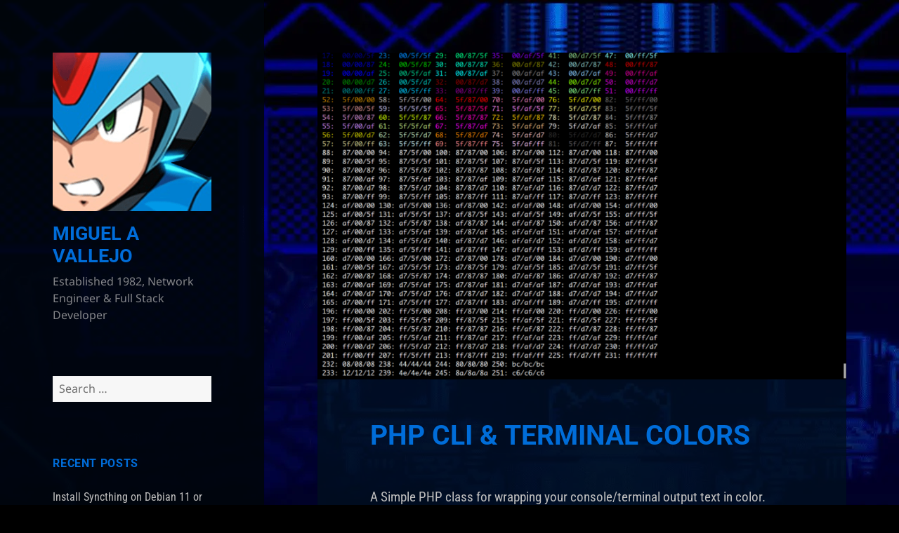

--- FILE ---
content_type: text/css
request_url: https://www.miguelvallejo.com/wp-content/plugins/code-syntax-block/assets/prism-onedark.css
body_size: 1480
content:
/**
 * From: https://github.com/AGMStudio/prism-theme-one-dark/blob/master/prism-onedark.css
 *
 * prism.js default theme for JavaScript, CSS and HTML
 * Based on dabblet (http://dabblet.com)
 * @author Lea Verou
 *
 */

pre.wp-block-code code {
	color: #abb2bf;
	padding-left: 0;
	border: none;
	overflow-x: initial;
}

code[class*='language-'],
pre[class*='language-'] {
	color: #abb2bf;
	background: none;
	font-family: Hack, 'Fira Code', Consolas, Menlo, Monaco, 'Andale Mono',
		'Lucida Console', 'Lucida Sans Typewriter', 'DejaVu Sans Mono',
		'Bitstream Vera Sans Mono', 'Liberation Mono', 'Nimbus Mono L',
		'Courier New', Courier, monospace;
	line-height: 1.5;
	text-align: left;
	white-space: pre;
	word-spacing: normal;
	word-break: normal;
	word-wrap: normal;
	-moz-tab-size: 4;
	-o-tab-size: 4;
	tab-size: 4;
	-webkit-hyphens: none;
	-moz-hyphens: none;
	-ms-hyphens: none;
	hyphens: none;
}

pre[class*='language-']::selection,
pre[class*='language-'] ::selection,
code[class*='language-']::selection,
code[class*='language-'] ::selection {
	text-shadow: none;
	background: #d84315;
	color: #fff;
}

@media print {
	code[class*='language-'],
	pre[class*='language-'] {
		text-shadow: none;
	}
}
/* Code blocks */
pre.wp-block-code {
	background: #282c34;
	overflow: auto;
}

:where(pre.wp-block-code) {
	padding: 1rem;
	margin: 0.5em auto;
	border-radius: 8px;
	border: none;
}

/* mkaz: require to override twentynineteen */
.entry .entry-content .wp-block-code {
	border-radius: 8px !important;
	border: none;
}

.token.comment,
.token.prolog,
.token.doctype,
.token.cdata {
	color: #5c6370;
	/* mkaz: fix for unknown theme (Issue: #46) */
	border: none;
	/* mkaz: fix for Twenty Nineteen */
	padding-left: 0;
}

.token.punctuation {
	color: #abb2bf;
}

.token.selector,
.token.tag {
	color: #e06c75;
}

.token.property,
.token.boolean,
.token.number,
.token.constant,
.token.symbol,
.token.attr-name,
.token.deleted {
	color: #d19a66;
}

.token.string,
.token.char,
.token.attr-value,
.token.builtin,
.token.inserted {
	color: #98c379;
}

.token.operator,
.token.entity,
.token.url,
.language-css .token.string,
.style .token.string {
	color: #56b6c2;
}

.token.atrule,
.token.keyword {
	color: #c678dd;
}

.token.function {
	color: #61afef;
}

.token.regex,
.token.important,
.token.variable {
	color: #c678dd;
}

.token.important,
.token.bold {
	font-weight: bold;
}

.token.italic {
	font-style: italic;
}

.token.entity {
	cursor: help;
}

pre.line-numbers {
	position: relative;
	padding-left: 3.8em;
	counter-reset: linenumber;
}

pre.line-numbers > code {
	position: relative;
	/* Padding can be tweaked by themes, but if top padding is off
	/* the line numbers don't align with the row. */
	padding-top: 0 !important;
}

.line-numbers .line-numbers-rows {
	position: absolute;
	pointer-events: none;
	top: 0;
	font-size: 100%;
	left: -3.8em;
	width: 3em; /* works for line-numbers below 1000 lines */
	letter-spacing: -1px;
	border-right: 0;

	-webkit-user-select: none;
	-moz-user-select: none;
	-ms-user-select: none;
	user-select: none;
}

.line-numbers-rows > span {
	pointer-events: none;
	display: block;
	counter-increment: linenumber;
}

.line-numbers-rows > span:before {
	content: counter( linenumber );
	color: #5c6370;
	display: block;
	padding-right: 0.8em;
	text-align: right;
}

.prism-titlename {
	margin: -16px -16px 24px -16px;
	padding: 4px 16px;
	font-family: -apple-system, BlinkMacSystemFont, 'Segoe UI', Roboto,
		Oxygen-Sans, Ubuntu, Cantarell, 'Helvetica Neue', sans-serif;
	font-weight: bold;
	color: orange;
	background-color: #383c44;
}


--- FILE ---
content_type: text/css
request_url: https://www.miguelvallejo.com/wp-content/plugins/ws-core/css/password-protected-content.css
body_size: 527
content:
.post-password-form
{
	
	padding: 150px 100px;
  	background-color: #9a222e;
	text-align:center;
	
}
.post-password-form .error-message
{
	
	margin-bottom:20px;
	font-size:20px;
	
	
}
.post-password-form .error-message p
{
	
	font-size:20px;
	
	
}
.post-password-form .elementor-view-framed .elementor-icon {
    padding: .0em;
    color: #f8f8f8;
    border: none;
    border-color: #131313;
    background-color: transparent;
}
.post-password-form .elementor-icon svg {
    	fill: #f8f8f8;
		color: #f8f8f8;
		font-size: 60px;
}
.post-password-form p
{
	
	color: #f8f8f8;
	font-family: 'Open Sans';
	font-weight: 100;
	font-size: 24px;
	margin-bottom: 0;
	
}
.post-password-form input
{
	
	padding: 15px;
	margin: 0;
	background: #ffffff;
	font-family: "Karla", Helvetica, sans-serif;
	line-height: 26.64px;
	font-size: 18px;
	font-size: 1.8rem;
	border: 2px solid #111;
	border-radius: 5px;
	color: #333;
	text-align:center;
	
}


.post-password-form button, html input[type="button"], input[type="reset"], input[type="submit"]
{
	
	border: none;
	background: #1d1d1d;
	border-radius: 3px;
	color: #ccc;
	cursor: pointer;
	-webkit-appearance: button;
	font-size: 20px;
	font-family: 'Open Sans';
	line-height: 1;
	padding: 22px 30px;
	text-transform: uppercase;
	margin-top:15px;
	
}

--- FILE ---
content_type: text/css
request_url: https://www.miguelvallejo.com/wp-content/plugins/ws-core/css/shortcodes.css
body_size: 219
content:
.footer-copyright
{
	
	
	text-align: right;
	
		
}
#copyright-container
{
	
	align-content: center;
	align-items: center;

	
}
#copyright-container p
{
	
	margin-bottom:0px;
	font-family: "Open Sans", Sans-serif;
	font-size: 14px;
	font-weight: 300;
	text-transform: uppercase;
	letter-spacing: 1.5px;
	color: #e7e7e7;

}